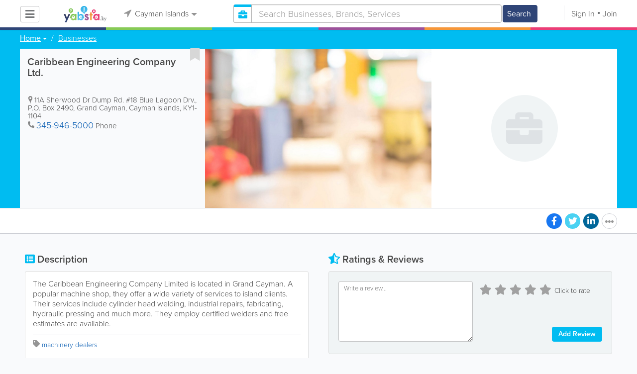

--- FILE ---
content_type: text/html; charset=utf-8
request_url: https://www.google.com/recaptcha/api2/aframe
body_size: -130
content:
<!DOCTYPE HTML><html><head><meta http-equiv="content-type" content="text/html; charset=UTF-8"></head><body><script nonce="UaN9xwVcomCpM-ErESKW2A">/** Anti-fraud and anti-abuse applications only. See google.com/recaptcha */ try{var clients={'sodar':'https://pagead2.googlesyndication.com/pagead/sodar?'};window.addEventListener("message",function(a){try{if(a.source===window.parent){var b=JSON.parse(a.data);var c=clients[b['id']];if(c){var d=document.createElement('img');d.src=c+b['params']+'&rc='+(localStorage.getItem("rc::a")?sessionStorage.getItem("rc::b"):"");window.document.body.appendChild(d);sessionStorage.setItem("rc::e",parseInt(sessionStorage.getItem("rc::e")||0)+1);localStorage.setItem("rc::h",'1768928025095');}}}catch(b){}});window.parent.postMessage("_grecaptcha_ready", "*");}catch(b){}</script></body></html>